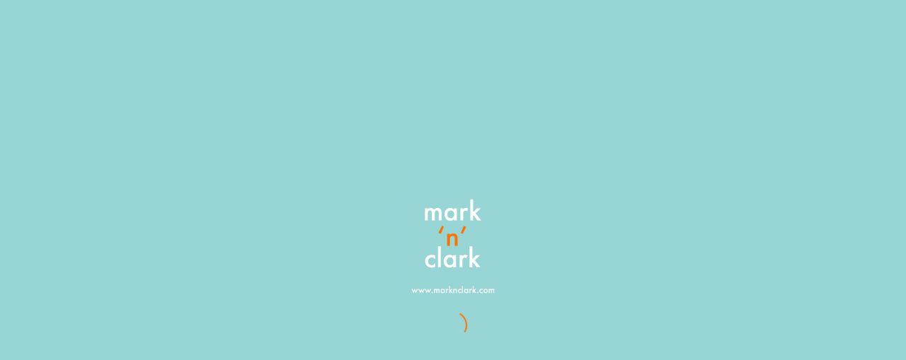

--- FILE ---
content_type: text/html; charset=utf-8
request_url: https://www.google.com/recaptcha/api2/anchor?ar=1&k=6LexvL8UAAAAAHobtBSprd1aLKdrBMgQXwl10ZOi&co=aHR0cHM6Ly9tYXJrbmNsYXJrLmNvbTo0NDM.&hl=en&v=PoyoqOPhxBO7pBk68S4YbpHZ&size=invisible&anchor-ms=20000&execute-ms=30000&cb=tb9rvwyzemws
body_size: 48669
content:
<!DOCTYPE HTML><html dir="ltr" lang="en"><head><meta http-equiv="Content-Type" content="text/html; charset=UTF-8">
<meta http-equiv="X-UA-Compatible" content="IE=edge">
<title>reCAPTCHA</title>
<style type="text/css">
/* cyrillic-ext */
@font-face {
  font-family: 'Roboto';
  font-style: normal;
  font-weight: 400;
  font-stretch: 100%;
  src: url(//fonts.gstatic.com/s/roboto/v48/KFO7CnqEu92Fr1ME7kSn66aGLdTylUAMa3GUBHMdazTgWw.woff2) format('woff2');
  unicode-range: U+0460-052F, U+1C80-1C8A, U+20B4, U+2DE0-2DFF, U+A640-A69F, U+FE2E-FE2F;
}
/* cyrillic */
@font-face {
  font-family: 'Roboto';
  font-style: normal;
  font-weight: 400;
  font-stretch: 100%;
  src: url(//fonts.gstatic.com/s/roboto/v48/KFO7CnqEu92Fr1ME7kSn66aGLdTylUAMa3iUBHMdazTgWw.woff2) format('woff2');
  unicode-range: U+0301, U+0400-045F, U+0490-0491, U+04B0-04B1, U+2116;
}
/* greek-ext */
@font-face {
  font-family: 'Roboto';
  font-style: normal;
  font-weight: 400;
  font-stretch: 100%;
  src: url(//fonts.gstatic.com/s/roboto/v48/KFO7CnqEu92Fr1ME7kSn66aGLdTylUAMa3CUBHMdazTgWw.woff2) format('woff2');
  unicode-range: U+1F00-1FFF;
}
/* greek */
@font-face {
  font-family: 'Roboto';
  font-style: normal;
  font-weight: 400;
  font-stretch: 100%;
  src: url(//fonts.gstatic.com/s/roboto/v48/KFO7CnqEu92Fr1ME7kSn66aGLdTylUAMa3-UBHMdazTgWw.woff2) format('woff2');
  unicode-range: U+0370-0377, U+037A-037F, U+0384-038A, U+038C, U+038E-03A1, U+03A3-03FF;
}
/* math */
@font-face {
  font-family: 'Roboto';
  font-style: normal;
  font-weight: 400;
  font-stretch: 100%;
  src: url(//fonts.gstatic.com/s/roboto/v48/KFO7CnqEu92Fr1ME7kSn66aGLdTylUAMawCUBHMdazTgWw.woff2) format('woff2');
  unicode-range: U+0302-0303, U+0305, U+0307-0308, U+0310, U+0312, U+0315, U+031A, U+0326-0327, U+032C, U+032F-0330, U+0332-0333, U+0338, U+033A, U+0346, U+034D, U+0391-03A1, U+03A3-03A9, U+03B1-03C9, U+03D1, U+03D5-03D6, U+03F0-03F1, U+03F4-03F5, U+2016-2017, U+2034-2038, U+203C, U+2040, U+2043, U+2047, U+2050, U+2057, U+205F, U+2070-2071, U+2074-208E, U+2090-209C, U+20D0-20DC, U+20E1, U+20E5-20EF, U+2100-2112, U+2114-2115, U+2117-2121, U+2123-214F, U+2190, U+2192, U+2194-21AE, U+21B0-21E5, U+21F1-21F2, U+21F4-2211, U+2213-2214, U+2216-22FF, U+2308-230B, U+2310, U+2319, U+231C-2321, U+2336-237A, U+237C, U+2395, U+239B-23B7, U+23D0, U+23DC-23E1, U+2474-2475, U+25AF, U+25B3, U+25B7, U+25BD, U+25C1, U+25CA, U+25CC, U+25FB, U+266D-266F, U+27C0-27FF, U+2900-2AFF, U+2B0E-2B11, U+2B30-2B4C, U+2BFE, U+3030, U+FF5B, U+FF5D, U+1D400-1D7FF, U+1EE00-1EEFF;
}
/* symbols */
@font-face {
  font-family: 'Roboto';
  font-style: normal;
  font-weight: 400;
  font-stretch: 100%;
  src: url(//fonts.gstatic.com/s/roboto/v48/KFO7CnqEu92Fr1ME7kSn66aGLdTylUAMaxKUBHMdazTgWw.woff2) format('woff2');
  unicode-range: U+0001-000C, U+000E-001F, U+007F-009F, U+20DD-20E0, U+20E2-20E4, U+2150-218F, U+2190, U+2192, U+2194-2199, U+21AF, U+21E6-21F0, U+21F3, U+2218-2219, U+2299, U+22C4-22C6, U+2300-243F, U+2440-244A, U+2460-24FF, U+25A0-27BF, U+2800-28FF, U+2921-2922, U+2981, U+29BF, U+29EB, U+2B00-2BFF, U+4DC0-4DFF, U+FFF9-FFFB, U+10140-1018E, U+10190-1019C, U+101A0, U+101D0-101FD, U+102E0-102FB, U+10E60-10E7E, U+1D2C0-1D2D3, U+1D2E0-1D37F, U+1F000-1F0FF, U+1F100-1F1AD, U+1F1E6-1F1FF, U+1F30D-1F30F, U+1F315, U+1F31C, U+1F31E, U+1F320-1F32C, U+1F336, U+1F378, U+1F37D, U+1F382, U+1F393-1F39F, U+1F3A7-1F3A8, U+1F3AC-1F3AF, U+1F3C2, U+1F3C4-1F3C6, U+1F3CA-1F3CE, U+1F3D4-1F3E0, U+1F3ED, U+1F3F1-1F3F3, U+1F3F5-1F3F7, U+1F408, U+1F415, U+1F41F, U+1F426, U+1F43F, U+1F441-1F442, U+1F444, U+1F446-1F449, U+1F44C-1F44E, U+1F453, U+1F46A, U+1F47D, U+1F4A3, U+1F4B0, U+1F4B3, U+1F4B9, U+1F4BB, U+1F4BF, U+1F4C8-1F4CB, U+1F4D6, U+1F4DA, U+1F4DF, U+1F4E3-1F4E6, U+1F4EA-1F4ED, U+1F4F7, U+1F4F9-1F4FB, U+1F4FD-1F4FE, U+1F503, U+1F507-1F50B, U+1F50D, U+1F512-1F513, U+1F53E-1F54A, U+1F54F-1F5FA, U+1F610, U+1F650-1F67F, U+1F687, U+1F68D, U+1F691, U+1F694, U+1F698, U+1F6AD, U+1F6B2, U+1F6B9-1F6BA, U+1F6BC, U+1F6C6-1F6CF, U+1F6D3-1F6D7, U+1F6E0-1F6EA, U+1F6F0-1F6F3, U+1F6F7-1F6FC, U+1F700-1F7FF, U+1F800-1F80B, U+1F810-1F847, U+1F850-1F859, U+1F860-1F887, U+1F890-1F8AD, U+1F8B0-1F8BB, U+1F8C0-1F8C1, U+1F900-1F90B, U+1F93B, U+1F946, U+1F984, U+1F996, U+1F9E9, U+1FA00-1FA6F, U+1FA70-1FA7C, U+1FA80-1FA89, U+1FA8F-1FAC6, U+1FACE-1FADC, U+1FADF-1FAE9, U+1FAF0-1FAF8, U+1FB00-1FBFF;
}
/* vietnamese */
@font-face {
  font-family: 'Roboto';
  font-style: normal;
  font-weight: 400;
  font-stretch: 100%;
  src: url(//fonts.gstatic.com/s/roboto/v48/KFO7CnqEu92Fr1ME7kSn66aGLdTylUAMa3OUBHMdazTgWw.woff2) format('woff2');
  unicode-range: U+0102-0103, U+0110-0111, U+0128-0129, U+0168-0169, U+01A0-01A1, U+01AF-01B0, U+0300-0301, U+0303-0304, U+0308-0309, U+0323, U+0329, U+1EA0-1EF9, U+20AB;
}
/* latin-ext */
@font-face {
  font-family: 'Roboto';
  font-style: normal;
  font-weight: 400;
  font-stretch: 100%;
  src: url(//fonts.gstatic.com/s/roboto/v48/KFO7CnqEu92Fr1ME7kSn66aGLdTylUAMa3KUBHMdazTgWw.woff2) format('woff2');
  unicode-range: U+0100-02BA, U+02BD-02C5, U+02C7-02CC, U+02CE-02D7, U+02DD-02FF, U+0304, U+0308, U+0329, U+1D00-1DBF, U+1E00-1E9F, U+1EF2-1EFF, U+2020, U+20A0-20AB, U+20AD-20C0, U+2113, U+2C60-2C7F, U+A720-A7FF;
}
/* latin */
@font-face {
  font-family: 'Roboto';
  font-style: normal;
  font-weight: 400;
  font-stretch: 100%;
  src: url(//fonts.gstatic.com/s/roboto/v48/KFO7CnqEu92Fr1ME7kSn66aGLdTylUAMa3yUBHMdazQ.woff2) format('woff2');
  unicode-range: U+0000-00FF, U+0131, U+0152-0153, U+02BB-02BC, U+02C6, U+02DA, U+02DC, U+0304, U+0308, U+0329, U+2000-206F, U+20AC, U+2122, U+2191, U+2193, U+2212, U+2215, U+FEFF, U+FFFD;
}
/* cyrillic-ext */
@font-face {
  font-family: 'Roboto';
  font-style: normal;
  font-weight: 500;
  font-stretch: 100%;
  src: url(//fonts.gstatic.com/s/roboto/v48/KFO7CnqEu92Fr1ME7kSn66aGLdTylUAMa3GUBHMdazTgWw.woff2) format('woff2');
  unicode-range: U+0460-052F, U+1C80-1C8A, U+20B4, U+2DE0-2DFF, U+A640-A69F, U+FE2E-FE2F;
}
/* cyrillic */
@font-face {
  font-family: 'Roboto';
  font-style: normal;
  font-weight: 500;
  font-stretch: 100%;
  src: url(//fonts.gstatic.com/s/roboto/v48/KFO7CnqEu92Fr1ME7kSn66aGLdTylUAMa3iUBHMdazTgWw.woff2) format('woff2');
  unicode-range: U+0301, U+0400-045F, U+0490-0491, U+04B0-04B1, U+2116;
}
/* greek-ext */
@font-face {
  font-family: 'Roboto';
  font-style: normal;
  font-weight: 500;
  font-stretch: 100%;
  src: url(//fonts.gstatic.com/s/roboto/v48/KFO7CnqEu92Fr1ME7kSn66aGLdTylUAMa3CUBHMdazTgWw.woff2) format('woff2');
  unicode-range: U+1F00-1FFF;
}
/* greek */
@font-face {
  font-family: 'Roboto';
  font-style: normal;
  font-weight: 500;
  font-stretch: 100%;
  src: url(//fonts.gstatic.com/s/roboto/v48/KFO7CnqEu92Fr1ME7kSn66aGLdTylUAMa3-UBHMdazTgWw.woff2) format('woff2');
  unicode-range: U+0370-0377, U+037A-037F, U+0384-038A, U+038C, U+038E-03A1, U+03A3-03FF;
}
/* math */
@font-face {
  font-family: 'Roboto';
  font-style: normal;
  font-weight: 500;
  font-stretch: 100%;
  src: url(//fonts.gstatic.com/s/roboto/v48/KFO7CnqEu92Fr1ME7kSn66aGLdTylUAMawCUBHMdazTgWw.woff2) format('woff2');
  unicode-range: U+0302-0303, U+0305, U+0307-0308, U+0310, U+0312, U+0315, U+031A, U+0326-0327, U+032C, U+032F-0330, U+0332-0333, U+0338, U+033A, U+0346, U+034D, U+0391-03A1, U+03A3-03A9, U+03B1-03C9, U+03D1, U+03D5-03D6, U+03F0-03F1, U+03F4-03F5, U+2016-2017, U+2034-2038, U+203C, U+2040, U+2043, U+2047, U+2050, U+2057, U+205F, U+2070-2071, U+2074-208E, U+2090-209C, U+20D0-20DC, U+20E1, U+20E5-20EF, U+2100-2112, U+2114-2115, U+2117-2121, U+2123-214F, U+2190, U+2192, U+2194-21AE, U+21B0-21E5, U+21F1-21F2, U+21F4-2211, U+2213-2214, U+2216-22FF, U+2308-230B, U+2310, U+2319, U+231C-2321, U+2336-237A, U+237C, U+2395, U+239B-23B7, U+23D0, U+23DC-23E1, U+2474-2475, U+25AF, U+25B3, U+25B7, U+25BD, U+25C1, U+25CA, U+25CC, U+25FB, U+266D-266F, U+27C0-27FF, U+2900-2AFF, U+2B0E-2B11, U+2B30-2B4C, U+2BFE, U+3030, U+FF5B, U+FF5D, U+1D400-1D7FF, U+1EE00-1EEFF;
}
/* symbols */
@font-face {
  font-family: 'Roboto';
  font-style: normal;
  font-weight: 500;
  font-stretch: 100%;
  src: url(//fonts.gstatic.com/s/roboto/v48/KFO7CnqEu92Fr1ME7kSn66aGLdTylUAMaxKUBHMdazTgWw.woff2) format('woff2');
  unicode-range: U+0001-000C, U+000E-001F, U+007F-009F, U+20DD-20E0, U+20E2-20E4, U+2150-218F, U+2190, U+2192, U+2194-2199, U+21AF, U+21E6-21F0, U+21F3, U+2218-2219, U+2299, U+22C4-22C6, U+2300-243F, U+2440-244A, U+2460-24FF, U+25A0-27BF, U+2800-28FF, U+2921-2922, U+2981, U+29BF, U+29EB, U+2B00-2BFF, U+4DC0-4DFF, U+FFF9-FFFB, U+10140-1018E, U+10190-1019C, U+101A0, U+101D0-101FD, U+102E0-102FB, U+10E60-10E7E, U+1D2C0-1D2D3, U+1D2E0-1D37F, U+1F000-1F0FF, U+1F100-1F1AD, U+1F1E6-1F1FF, U+1F30D-1F30F, U+1F315, U+1F31C, U+1F31E, U+1F320-1F32C, U+1F336, U+1F378, U+1F37D, U+1F382, U+1F393-1F39F, U+1F3A7-1F3A8, U+1F3AC-1F3AF, U+1F3C2, U+1F3C4-1F3C6, U+1F3CA-1F3CE, U+1F3D4-1F3E0, U+1F3ED, U+1F3F1-1F3F3, U+1F3F5-1F3F7, U+1F408, U+1F415, U+1F41F, U+1F426, U+1F43F, U+1F441-1F442, U+1F444, U+1F446-1F449, U+1F44C-1F44E, U+1F453, U+1F46A, U+1F47D, U+1F4A3, U+1F4B0, U+1F4B3, U+1F4B9, U+1F4BB, U+1F4BF, U+1F4C8-1F4CB, U+1F4D6, U+1F4DA, U+1F4DF, U+1F4E3-1F4E6, U+1F4EA-1F4ED, U+1F4F7, U+1F4F9-1F4FB, U+1F4FD-1F4FE, U+1F503, U+1F507-1F50B, U+1F50D, U+1F512-1F513, U+1F53E-1F54A, U+1F54F-1F5FA, U+1F610, U+1F650-1F67F, U+1F687, U+1F68D, U+1F691, U+1F694, U+1F698, U+1F6AD, U+1F6B2, U+1F6B9-1F6BA, U+1F6BC, U+1F6C6-1F6CF, U+1F6D3-1F6D7, U+1F6E0-1F6EA, U+1F6F0-1F6F3, U+1F6F7-1F6FC, U+1F700-1F7FF, U+1F800-1F80B, U+1F810-1F847, U+1F850-1F859, U+1F860-1F887, U+1F890-1F8AD, U+1F8B0-1F8BB, U+1F8C0-1F8C1, U+1F900-1F90B, U+1F93B, U+1F946, U+1F984, U+1F996, U+1F9E9, U+1FA00-1FA6F, U+1FA70-1FA7C, U+1FA80-1FA89, U+1FA8F-1FAC6, U+1FACE-1FADC, U+1FADF-1FAE9, U+1FAF0-1FAF8, U+1FB00-1FBFF;
}
/* vietnamese */
@font-face {
  font-family: 'Roboto';
  font-style: normal;
  font-weight: 500;
  font-stretch: 100%;
  src: url(//fonts.gstatic.com/s/roboto/v48/KFO7CnqEu92Fr1ME7kSn66aGLdTylUAMa3OUBHMdazTgWw.woff2) format('woff2');
  unicode-range: U+0102-0103, U+0110-0111, U+0128-0129, U+0168-0169, U+01A0-01A1, U+01AF-01B0, U+0300-0301, U+0303-0304, U+0308-0309, U+0323, U+0329, U+1EA0-1EF9, U+20AB;
}
/* latin-ext */
@font-face {
  font-family: 'Roboto';
  font-style: normal;
  font-weight: 500;
  font-stretch: 100%;
  src: url(//fonts.gstatic.com/s/roboto/v48/KFO7CnqEu92Fr1ME7kSn66aGLdTylUAMa3KUBHMdazTgWw.woff2) format('woff2');
  unicode-range: U+0100-02BA, U+02BD-02C5, U+02C7-02CC, U+02CE-02D7, U+02DD-02FF, U+0304, U+0308, U+0329, U+1D00-1DBF, U+1E00-1E9F, U+1EF2-1EFF, U+2020, U+20A0-20AB, U+20AD-20C0, U+2113, U+2C60-2C7F, U+A720-A7FF;
}
/* latin */
@font-face {
  font-family: 'Roboto';
  font-style: normal;
  font-weight: 500;
  font-stretch: 100%;
  src: url(//fonts.gstatic.com/s/roboto/v48/KFO7CnqEu92Fr1ME7kSn66aGLdTylUAMa3yUBHMdazQ.woff2) format('woff2');
  unicode-range: U+0000-00FF, U+0131, U+0152-0153, U+02BB-02BC, U+02C6, U+02DA, U+02DC, U+0304, U+0308, U+0329, U+2000-206F, U+20AC, U+2122, U+2191, U+2193, U+2212, U+2215, U+FEFF, U+FFFD;
}
/* cyrillic-ext */
@font-face {
  font-family: 'Roboto';
  font-style: normal;
  font-weight: 900;
  font-stretch: 100%;
  src: url(//fonts.gstatic.com/s/roboto/v48/KFO7CnqEu92Fr1ME7kSn66aGLdTylUAMa3GUBHMdazTgWw.woff2) format('woff2');
  unicode-range: U+0460-052F, U+1C80-1C8A, U+20B4, U+2DE0-2DFF, U+A640-A69F, U+FE2E-FE2F;
}
/* cyrillic */
@font-face {
  font-family: 'Roboto';
  font-style: normal;
  font-weight: 900;
  font-stretch: 100%;
  src: url(//fonts.gstatic.com/s/roboto/v48/KFO7CnqEu92Fr1ME7kSn66aGLdTylUAMa3iUBHMdazTgWw.woff2) format('woff2');
  unicode-range: U+0301, U+0400-045F, U+0490-0491, U+04B0-04B1, U+2116;
}
/* greek-ext */
@font-face {
  font-family: 'Roboto';
  font-style: normal;
  font-weight: 900;
  font-stretch: 100%;
  src: url(//fonts.gstatic.com/s/roboto/v48/KFO7CnqEu92Fr1ME7kSn66aGLdTylUAMa3CUBHMdazTgWw.woff2) format('woff2');
  unicode-range: U+1F00-1FFF;
}
/* greek */
@font-face {
  font-family: 'Roboto';
  font-style: normal;
  font-weight: 900;
  font-stretch: 100%;
  src: url(//fonts.gstatic.com/s/roboto/v48/KFO7CnqEu92Fr1ME7kSn66aGLdTylUAMa3-UBHMdazTgWw.woff2) format('woff2');
  unicode-range: U+0370-0377, U+037A-037F, U+0384-038A, U+038C, U+038E-03A1, U+03A3-03FF;
}
/* math */
@font-face {
  font-family: 'Roboto';
  font-style: normal;
  font-weight: 900;
  font-stretch: 100%;
  src: url(//fonts.gstatic.com/s/roboto/v48/KFO7CnqEu92Fr1ME7kSn66aGLdTylUAMawCUBHMdazTgWw.woff2) format('woff2');
  unicode-range: U+0302-0303, U+0305, U+0307-0308, U+0310, U+0312, U+0315, U+031A, U+0326-0327, U+032C, U+032F-0330, U+0332-0333, U+0338, U+033A, U+0346, U+034D, U+0391-03A1, U+03A3-03A9, U+03B1-03C9, U+03D1, U+03D5-03D6, U+03F0-03F1, U+03F4-03F5, U+2016-2017, U+2034-2038, U+203C, U+2040, U+2043, U+2047, U+2050, U+2057, U+205F, U+2070-2071, U+2074-208E, U+2090-209C, U+20D0-20DC, U+20E1, U+20E5-20EF, U+2100-2112, U+2114-2115, U+2117-2121, U+2123-214F, U+2190, U+2192, U+2194-21AE, U+21B0-21E5, U+21F1-21F2, U+21F4-2211, U+2213-2214, U+2216-22FF, U+2308-230B, U+2310, U+2319, U+231C-2321, U+2336-237A, U+237C, U+2395, U+239B-23B7, U+23D0, U+23DC-23E1, U+2474-2475, U+25AF, U+25B3, U+25B7, U+25BD, U+25C1, U+25CA, U+25CC, U+25FB, U+266D-266F, U+27C0-27FF, U+2900-2AFF, U+2B0E-2B11, U+2B30-2B4C, U+2BFE, U+3030, U+FF5B, U+FF5D, U+1D400-1D7FF, U+1EE00-1EEFF;
}
/* symbols */
@font-face {
  font-family: 'Roboto';
  font-style: normal;
  font-weight: 900;
  font-stretch: 100%;
  src: url(//fonts.gstatic.com/s/roboto/v48/KFO7CnqEu92Fr1ME7kSn66aGLdTylUAMaxKUBHMdazTgWw.woff2) format('woff2');
  unicode-range: U+0001-000C, U+000E-001F, U+007F-009F, U+20DD-20E0, U+20E2-20E4, U+2150-218F, U+2190, U+2192, U+2194-2199, U+21AF, U+21E6-21F0, U+21F3, U+2218-2219, U+2299, U+22C4-22C6, U+2300-243F, U+2440-244A, U+2460-24FF, U+25A0-27BF, U+2800-28FF, U+2921-2922, U+2981, U+29BF, U+29EB, U+2B00-2BFF, U+4DC0-4DFF, U+FFF9-FFFB, U+10140-1018E, U+10190-1019C, U+101A0, U+101D0-101FD, U+102E0-102FB, U+10E60-10E7E, U+1D2C0-1D2D3, U+1D2E0-1D37F, U+1F000-1F0FF, U+1F100-1F1AD, U+1F1E6-1F1FF, U+1F30D-1F30F, U+1F315, U+1F31C, U+1F31E, U+1F320-1F32C, U+1F336, U+1F378, U+1F37D, U+1F382, U+1F393-1F39F, U+1F3A7-1F3A8, U+1F3AC-1F3AF, U+1F3C2, U+1F3C4-1F3C6, U+1F3CA-1F3CE, U+1F3D4-1F3E0, U+1F3ED, U+1F3F1-1F3F3, U+1F3F5-1F3F7, U+1F408, U+1F415, U+1F41F, U+1F426, U+1F43F, U+1F441-1F442, U+1F444, U+1F446-1F449, U+1F44C-1F44E, U+1F453, U+1F46A, U+1F47D, U+1F4A3, U+1F4B0, U+1F4B3, U+1F4B9, U+1F4BB, U+1F4BF, U+1F4C8-1F4CB, U+1F4D6, U+1F4DA, U+1F4DF, U+1F4E3-1F4E6, U+1F4EA-1F4ED, U+1F4F7, U+1F4F9-1F4FB, U+1F4FD-1F4FE, U+1F503, U+1F507-1F50B, U+1F50D, U+1F512-1F513, U+1F53E-1F54A, U+1F54F-1F5FA, U+1F610, U+1F650-1F67F, U+1F687, U+1F68D, U+1F691, U+1F694, U+1F698, U+1F6AD, U+1F6B2, U+1F6B9-1F6BA, U+1F6BC, U+1F6C6-1F6CF, U+1F6D3-1F6D7, U+1F6E0-1F6EA, U+1F6F0-1F6F3, U+1F6F7-1F6FC, U+1F700-1F7FF, U+1F800-1F80B, U+1F810-1F847, U+1F850-1F859, U+1F860-1F887, U+1F890-1F8AD, U+1F8B0-1F8BB, U+1F8C0-1F8C1, U+1F900-1F90B, U+1F93B, U+1F946, U+1F984, U+1F996, U+1F9E9, U+1FA00-1FA6F, U+1FA70-1FA7C, U+1FA80-1FA89, U+1FA8F-1FAC6, U+1FACE-1FADC, U+1FADF-1FAE9, U+1FAF0-1FAF8, U+1FB00-1FBFF;
}
/* vietnamese */
@font-face {
  font-family: 'Roboto';
  font-style: normal;
  font-weight: 900;
  font-stretch: 100%;
  src: url(//fonts.gstatic.com/s/roboto/v48/KFO7CnqEu92Fr1ME7kSn66aGLdTylUAMa3OUBHMdazTgWw.woff2) format('woff2');
  unicode-range: U+0102-0103, U+0110-0111, U+0128-0129, U+0168-0169, U+01A0-01A1, U+01AF-01B0, U+0300-0301, U+0303-0304, U+0308-0309, U+0323, U+0329, U+1EA0-1EF9, U+20AB;
}
/* latin-ext */
@font-face {
  font-family: 'Roboto';
  font-style: normal;
  font-weight: 900;
  font-stretch: 100%;
  src: url(//fonts.gstatic.com/s/roboto/v48/KFO7CnqEu92Fr1ME7kSn66aGLdTylUAMa3KUBHMdazTgWw.woff2) format('woff2');
  unicode-range: U+0100-02BA, U+02BD-02C5, U+02C7-02CC, U+02CE-02D7, U+02DD-02FF, U+0304, U+0308, U+0329, U+1D00-1DBF, U+1E00-1E9F, U+1EF2-1EFF, U+2020, U+20A0-20AB, U+20AD-20C0, U+2113, U+2C60-2C7F, U+A720-A7FF;
}
/* latin */
@font-face {
  font-family: 'Roboto';
  font-style: normal;
  font-weight: 900;
  font-stretch: 100%;
  src: url(//fonts.gstatic.com/s/roboto/v48/KFO7CnqEu92Fr1ME7kSn66aGLdTylUAMa3yUBHMdazQ.woff2) format('woff2');
  unicode-range: U+0000-00FF, U+0131, U+0152-0153, U+02BB-02BC, U+02C6, U+02DA, U+02DC, U+0304, U+0308, U+0329, U+2000-206F, U+20AC, U+2122, U+2191, U+2193, U+2212, U+2215, U+FEFF, U+FFFD;
}

</style>
<link rel="stylesheet" type="text/css" href="https://www.gstatic.com/recaptcha/releases/PoyoqOPhxBO7pBk68S4YbpHZ/styles__ltr.css">
<script nonce="de6f46P_YzCRT4mYT6OJyQ" type="text/javascript">window['__recaptcha_api'] = 'https://www.google.com/recaptcha/api2/';</script>
<script type="text/javascript" src="https://www.gstatic.com/recaptcha/releases/PoyoqOPhxBO7pBk68S4YbpHZ/recaptcha__en.js" nonce="de6f46P_YzCRT4mYT6OJyQ">
      
    </script></head>
<body><div id="rc-anchor-alert" class="rc-anchor-alert"></div>
<input type="hidden" id="recaptcha-token" value="[base64]">
<script type="text/javascript" nonce="de6f46P_YzCRT4mYT6OJyQ">
      recaptcha.anchor.Main.init("[\x22ainput\x22,[\x22bgdata\x22,\x22\x22,\[base64]/[base64]/[base64]/bmV3IHJbeF0oY1swXSk6RT09Mj9uZXcgclt4XShjWzBdLGNbMV0pOkU9PTM/bmV3IHJbeF0oY1swXSxjWzFdLGNbMl0pOkU9PTQ/[base64]/[base64]/[base64]/[base64]/[base64]/[base64]/[base64]/[base64]\x22,\[base64]\\u003d\x22,\x22Fl06wrtpw4MmDcKUwppiw6XCqw9BYUXCjsK7w5UewrsaKjgKw5HDosKuBsKjWgbCgsOFw5jCv8K8w7vDiMKXwo3CvS7DvMK/woUtwp7Co8KjB1jCqDtdTMKIworDvcOqwoQcw45sasOlw7R1G8OmSsOZwqfDvjs/[base64]/Dg8Kawp9obiPCiHx3wqcmF8OGwovCnFpjC0TCvcKmM8OXOBQhw73CmU/[base64]/Dj2nDpFdKKDpCTjRGw4RSN8O7wq92wqbDl3Q8HWjCg2kKw6UXwrVnw7TDlQvCh28Ww5fCi3sywqfDnTrDn2FXwrdWw5sow7AdXnLCp8KlXcOcwobCucO2wpJLwqV/[base64]/CvgLCo2htWh7CuMKBw7BfTRzCkHvDp8KhVmPDsgg4MSrDgDvCn8OXw6VkXTBzOMOBw7HCi0dkwoDCocORw5ZHwphUw4E2woYKLsOYwrvCscOhw4ECOC9dd8K8eFrCvcK6XcKRwqcbw4Ahw4h8Yg0HwpbCocOuw4/CsWoSw7FUwqJRw5sDwqjCtGXCjDPDksKJHSvCgcKeSEXChcKeB3XDhcOnRkReZVl1wrDDkT0/wrApwrVLw4Ivw5ZyQxHDl3oUG8Opw7bCrsOMecK/c03CuFAFw48WwqLDu8OdRX1xw6rCkcKsNWTDtMKIw6vCjjTCmsKLwrogD8K4w6BrWCTDksK5wpfDjg/CkCTDn8OMXkLCnMOoa07DlMKLw6MDwrPCqwd2w6fCv3TDrzLCh8OVwqPDgmlmw5PDk8Kowp/DqiPCl8KDw5vDrsOvacKMPwU/C8OFTU0fAUdlw49Jw7TDgCvDjFfDsMOtOTzDvxrCvMOMI8KiwpHCocO0w7U6wrHDjUjChkkdb2U/w5HDhATDusOiw53CicOScMOJwqMmDDB6wq0AJGlxIgF/McOeIh3DkMK3czIpw5Mbw6/DvcOOYMKscGHCuTpPw7ZUdn7Cr3g8W8OawozDiWfCjwVgWsO3QgNxwpbDrm0Dw50tV8K9wqjCncOEOsOawpPDnQ3CpEtgw4Q2w4/DoMOWw65vHMKjw4XDh8KWw4IqBMKOdcO5b33CpifCosKow71wR8O2bMKxw7cHHcKawoLChldzw7nDmg7CnB0cInxdwroJOcKnw6/[base64]/wq8bwohieMOpY8KYawhow6MBw77CvcK0ZAvDuMKuwqXDq183H8O/TEUxGsO+PhTCgsOaeMKoWcKeAnzCvQDCr8KWcFYTaQRbwr0UVgFRw7DCpjXCsRfDmSnCtyFWOMOpMVQJw6BcwoHDh8Kww6DDv8KdYhRuw5rDvQBXw5clZjV0RxDCvzLCrG/[base64]/w5vCmsKCOiB1wpY0fsOeE8K2wq5/MUrDmkBMR8OlKjLCqcKXCMK7eFPDv0vDlsOlJC8Vw6MAwoTDkA/DmxDCjQ3DhsOlwqjCssODJsKZw70dAcOVwp1IwpJgfsKyGQXCnl05wojDrMK2w5XDnV3Cgm7CqB9gCsOIZcO5ECPDvMKew4dJw6U2Bi/CkCLCmMKvwrbCrsKdwqnDo8KEw6/[base64]/CgMKswplsw5nCizDCvUNSw6zDnMKnw5zDhsOZwoHDtcKvK0/CisOzV0wLbMKAMsKmJSnDoMKNwqdJwo3Ck8Owwr3DrBBncMKFOsKvwpLDtcKwKibCgAFSw43Dv8KmwozDr8KWwpYFw7dWwr/CmsOmwrHDi8KJKsKXW3rDu8KEFsOIcH3DhcKyPnDClsOIfXbCjsKbXcOmc8KTwr8Ew7Y2wr5qwrbDqmnCmsOKC8K1w7PDoCvDowQ+LCrCtkQLKljDjAPCuEXDnDPDuMKdw4ljw7rDkcOHw4IGwqImUFptwpE3PsOvc8OOF8KJwopGw4ULw6PDkz/DhMKqQsKKwrTCvcO7w49jXGLCkzDCocO8wprDiToRRAx3wqwtLsK9w7hbUsOGw6NowrFMFcOzMghmwpnDksOHJsKiw7YURT7CoV3CglrCoSohah/CtmnDg8OKbAQBw497wpPDm0RrGAQAV8KiDibCmMKleMO/[base64]/EMKOBMKtVTR/w6xbX8O6w5bDqFTCosOWe2cLQBszw4nCsShRwqLDiRZ4TcKawp4nQ8OMw4XDhmfDmsOfwqXDlghnMyPDusK8M1nDvWlfFw/[base64]/DtsKwwpPDqMKFw6d/wokvw5nDr8O7WcOJwpfCv0XDucKdQ1DCgMOhw7gzZTDDpsK1BMONLcKhw5/CisKnWTXCrwnCp8Ocw6Qlwr80w7dEURgHKgAvwrjCuCfDnD1IdixAw5QlUyQDOcK+CnUJwrIyMSAGw7QWdcKcLMKXfz/Du0HDv8Klw5jDnVzClMOGJAwIGWTCn8Kgw5PCssKnRMKUEMOcw6jCmVrDpcKeIUTCpsK+GcOSwqXDhsO2HAPCgQ7DpnTDvsO6fcO6csOddcOwwocNN8OkwrrCj8OTBjHCngA8wqjCmHM7w5FpwpfDjMODw59wBcK1wobDm03CrT3DlsOccVx1ZcKqw6/DpcKZSnMNw7zDkMKgw4RFbMO2wrbDugtZw6LDgVQvwpHDoWkIw6x4DsKzwoQlw5pLVcOgYn7CkyVcf8K6woTCjMOWw4fClcOxw7BWQizCmsKLwrbCgGprdsOew6ROFsOGw4ZnZcO1w77CgyZMw402worCvWVpX8OVw7fDg8O6MMKxwr7DtcKmfcO8w4zCsRd/YXU6TiDCiMO1w4lBb8OjC00Jw4nCqlLCoCPDh2lacMKJw5o1ZsKewrcXw7zDrsOzF2LDjMKsY0DCv27ClMOHNMOAw4/Ck1Etwo/Cp8Odw5fDhcOywpHCh1waQMOWBEpbw7HCtcO9wojDlMOSwojDkMKowoQxw6p/[base64]/Dj8Kaw6cbwo4ew4fDrMOqdG/CuMKlB8OVw6DCoMOOwqIgw6RkDwbDnsKcYwjChwrDs0oeRH1fV8Olw4DCrGhpOErDoMKnF8OlPsOMHWI9S0gRNxDCkEbDosKYw7bCicK9wptrw73DmTHCgSPCvxzDvMOuw53Dj8Olwr8ewr8YCQNrVVJUw7rDh3jDvSzClTvCsMKRDB1jQXRYwoUYw7QKU8KBw7pTYX/Cl8Kww4nCqsK+aMObbcKCw6DClcK7wpDDvDHCiMKOw5/DmMK2CUIzwo3CpsOfworDsAZgw7/DscKbw77CtjBSw54SPsKKQjTCv8Kfw70/RMKhDXfDrG1cD19PSsKhw7ZmdCnDp2bCmyZEGH1vRSjDpMOwwp/Csi7CsA8URzlCwqMkLlI9w7PCncKNwoJdw7Z6w7LDn8K6wqg/w6A+wqLDkTvCnibCnsKqwoLDiBvDjUjDsMOHwqEGwqFbwr9ya8OMwrHCv3I5AMKrwpMtTcOMZcOwYMK5LwdPCMO0AsO5cQ4GTE13w4NXw4TDgkUmasK+WHQIwrpDK2rCpj/DhsO8wrxowpDChMKvwozDrXvCuxkdwr50UcO7w5kSw7/DnsO9SsKNw7/[base64]/[base64]/Cn8O2w5bCjErDrMOlw4wMJcOFHnBQEjo+w6DDt3HCjsOCR8O1wq4nw75jw6VoaX7Cmml1OHR8fEzDjXTDnMOAwoI/wq/CoMO1bMK2w7YBw5bDsHnDgQTDgC5QHHNoIMOTNm1lwobCmnpTH8O7w4dXR3fDk35+w4kUw5pQLSHDniAsw4DDgMKpwp15TsKew4AWajLDjixtFV9FwpDChMKTYkYZw5rDmMKtwqvCjsOYFMKvw47DjMOMwo18w7XCncOBw4Q1w5/[base64]/DssOLbHQ/[base64]/DqzI+Fgs5G8OEwqZjak97ZCFMw5ZmwogCC3JfUcKgw6dUw746Hms/ARJ1cTjCu8OMbFoFwrDDs8K3dsKgIGLDrT/[base64]/CrHwOL8OlWGHDksKSw6nDhxrClmTChsOlw7TCmg4hc8KaJDzCuHTDlsKEw4VWwoTCu8OAwogOA1PDmScDwpAbFcO5N0pwUcKXwphoTcK1wpHDv8ONF3DCsMK7w6fCkhzDkcKiw7vDssKawqUIwphSS2pKw4HDoCl7c8Kiw4nCjMKsYcOMwo/Dl8KMwqsVVl5LLsK8JMK0wqgxCMOCNsOiMsOWw6LCqVTCoH7Dj8KqwpjCoMOcwr1iasOawrTDs2BfMT/Ci3sJw7Mcw5Y+worCkA3CqcOZwpLCoVV7woPCj8OPDxnCncO2w5R/[base64]/CisOTVsOUwoTDgMKPw7rDhic2w4XCk8K/woYxw7nCrRLDgcOewpjCosKkwq0cPRPCvmJUVcO4QsKeR8KVM8O8HMKowoNqX1bDs8KSVMOwZAdRAMKQw6BPw4PCosKBwrk7w47DvMOJw7LDimd2VTRoci5GL2rCgsObw6fCvcOuSBFUEgHCt8KVJGZ9w4dOWEgaw7sDDCALKMKHw6/[base64]/KMOmw4XDpgtOTgV9QsKnQsKCcRrCs8OlQMKpw4JQBMK0woxBOcKEwoAKB0LDmcO6wojCncOPwqV9Y0Fbw5rDnX5kCnrCsWd/wqVMwr/Doytbwq4gByBbw6ZlwrnDmsKnwoLDhC9owpg8PMKmw4AOR8KCwr/Cu8KsScK+w5xyTlU6w4vDusO1WwzDmMOow6IGw6TDkVRHw7JAVcKjw7HCo8KtK8OFAWrChVZpb3LCpMKdI1zDsVTDhcKswp/DqcOSw4wAajfCgWnCtk0awq9FFcKGEcOWDkHDs8K3w5glwrduUmPCrVfCjcKBEFNGWx87AEjCnsKnwqB/w5HCosKxwr4vIwUrLUs0ZcO+AcOswp5ue8Kowr8PwoxLw5bDlFvDixTCjcKoGWMkw6XCqCpXwoDCgMKsw5Ycw4UBEsKiwowtDsKEw4Axw4zDhMOmQMKew5fDvMOOSsK7LMKAVMOPFSzCqSzDtjdKw7PCljdAEFPCiMOkDMOBw6BLwr5DdsOMwofDmcKZZSXCgQF7w7/DnT/Dkh8EwrZUw5DCuXoMTSQTw7HDmUtPwr/Dh8Kkw4NRwo4XwpLDgMKUKhNiPwDDuixUYsOle8OZbVXDj8OaGVQlw67DlsOWwqrDgVfDm8OaV1Ikw5Jiw5nCoxfDqsO8woHDvcOgwprDh8KdwolAU8KVDFRpwrgbcHAyw5Y6wr7DvMOcw4xtDMKuLsOdBsK6SUjClk/DvCU8w5TCmMOyYgUcVmfDpQIiPmfCssKCRmfDnAzDt1fDoV8tw4BYchHCicOHXsKNw4nCuMKYwobChRAxcMKwZjHDsMKjw7LCvTDCngzCpMKhVsODasOew7xbwrDDqyNKPixhw4ZlwohMAWh8dgFSw6Qvw4tuw7jDoF41JXHCpsKqw6tZw7cew7/Dj8KNwrzDnsKhF8OSeCNFw7pfw7w5w4EPw6Erwq7DsxvCgHzCu8Obw6hnOwhcwrvDlcKiXsOYXFgpwo9BDwMzEMOyZThAXcKPG8K4w63DnMKJXlHCjMKoRitsT3tZwrbDhmvDvAXDrgEjYcKRAjHCskxhT8KMIMOPBcOUw6TCh8KtPGBcw6/CjsOGwooIGkELRGzCizJhw63CrcKGUVLCrmZdMTnDp07DqsKeOyRMO1bDmmJjw60YwqzDnsOGwovDm0vDpsKUIMOJw7/CmTwKwrDCtFrDgUU0fEvDuExNwrMcEsOZw6ItwpBewrEhw7wWw7RXVMKNw4wUw57DqTdgGQrCsMOFYMK8L8Kcw4Vda8OdWQPCmV8OwpvCmB/[base64]/CglPCr8KOwokkTsKew6xyWHPCrnJLZcOodMOXVcOFdcKsNGDDqwjDgU3DrWPDqSjCgMOlw61UwpJ9wqDCvMKtw6rCokpiw6swDMKmwoLDk8KXwobCvhA1RMKrdMKWw40fDQDDh8OGwqY3N8KVV8KtGkzDksKpw4IiEwppETDCigHDtcKvfDLDi0R6w6LCiCDDjT/[base64]/w7ZHEsKQFw9zEMOBw5XDk8OawrTDosOqdMOxwrpWHsKow4HDksKwwpzChGhUUSfDr1h8wr7Ck3nCtT8nwoNwM8OhwqbCjcOxw4fCl8KNNlvDmQQdw7zDqMKlAcOvw68fw5bDkUTDnw/DgUfCkUNADcOwYjzCmjZrw5XCnVwCwqw/w400IBjDlcO6LMOAS8KZc8KKR8K3asKBVT5Ie8KGCsOUEk0Rw7nClFDCg3bCiA/CjGHDn29Iw7kpeMO8YH8FwrHDri1wMFjDsXttwrfCiVjDqsK/wr3CgBkUwpbChAgmw57CqsOywq3CtcKjFljCjcKzFzwdw5klwq5aw7jDjELCtRHDvnFMe8O/w5YDeMKswpcqdXLDgsORFCpTMcOCw7DDmhjCqAc/EFZLwo7Dq8OzZcOHwp9xwo1Zw4UNw5tGY8KBw4vDjMO1IAPDjcO8w4PCvMOPNVDCksKBw7zCmFbDpjjDgcOtaUc9RsKswpZAwpDDrgDDmcKfCcOxVxrDgy3DiMKoZcKfIQ0kwrs/bMObw40KVMK/WzR+w5XDiMKQwoZCw7VnQUPCuVV8woXDg8KXwojDkMKDwqNzNSbDsMKseW0XwrHDv8KWCx84KsOgwrPDnRLDq8OrRmkLw6jCvcO6HsKxTRPCisOFw6DDjcK0w53Dq3wiw5x5QiRiw4RSDU46BHXDjMOrIHrCtUnCmWnDr8OEAlHCusKhMTDCnX/CmFwGI8OOwp/[base64]/CrzsKVcKywrrDp8KJwrPCrMKtE8KNw5DDn8KwI8O+wqvDiMKHwrrCsHg1IGETw6nChADCjCMmw4cvFQwEwrAJb8KAwoFwwonClcKXB8KVQ3MbeiDCvsOyc1wGdsKtwo4ICcOow5/Dv0gzU8KeGcOcwqHDnRfDosOvw5JuIcOfw5LDlzx9wobCjMOww6QvAQILf8KaTFPCmlAfw6I+w4/CqC/[base64]/[base64]/DlivCkg/[base64]/Cs8KZwpvDomnDtWDCoQ/CgT7DssOPwp/CiMKLwoxjAi4/BUdgU0fCigbDv8Osw4zDtcKcH8Knw5hEDBbCrmMXTxjDpVFpScO9K8KgICvDjX3DtBfCqSrDihfCrMO7DHpXw5HDhMOqP03CgMKhTMOZwrhRwrrDtcOMwrPCjcOyw7XDrcOeNMKSVHfDksK/VGo9w4PDmzvCtsKIVcKhwqJHw5PCssOIw7l/wqTCgGpKD8KYwoZML30dDnwzRVgKdsOqwppVWQ/DjmvCkylkKWLCq8O4w4traGtwwqMAXHtXBCdawrtXw7gIwo4EwpnCnCfDqlzCrjLCpT/DqRJsFDUIeHnCs0pyB8OvwrDDpX/[base64]/[base64]/wpjDtsO4wrgew5rCrMOiY8OmM8KcwoDCs8OMDhU5UR/[base64]/ChsOYUMKRbGfDsMKFwrBfw6jDosOwF8O+wrpCw5I0EzEwwowOSVnCrwbCqwfDg3PDtQvDkkR/wqbCtT7Dt8OGw7PCvTvDssOcbQMvw6d/[base64]/[base64]/DhD7CmMOsLWJaw6pqw4fDncOMw4hFEBfClMOBPm93CU0fJ8O1wqt6wo9ODgh4w4dSwp/CrsOhw4fDpsOmwrZ7MMKDwpF/w6DDpsOaw6ZxbMOdfQbDuMOjwohBFcK/w6vCvcO/a8Odw4JUw7MDw5Rlw4fDscKvw4d5w4zCim7CjV8DwrLCuWHCpzhJbkTCgH7DhcOSw57Clk/CosKmwpLClVfDvMK6fcOEw6/Dj8OPXDU9wobDgsKSBmbDgX1rw4TDlAwdwp1XKnLCqgtfw6g3FgLDki/[base64]/[base64]/HcK+w5HCiSjDk8KEwrRwHljCsETChcO8woouDEF9wpI/[base64]/DjcO/NcKvIy19UcKTR3nCksOZwoHDlcK3I3XDtsOpw5zCg8KyOwpmwrTCgxrDhnQtwpt8DcKTw7Viwo1Xb8OPwq7DhyPDkh0jwrHDsMKuHC3ClsOkw4csecKyAhLClH/DjcO0w5DDhBzCh8KLZDzDhTTDnyViacKRw4IKw7cjw4Y0wodlwrUaZWN6PgFUfcKswr/DlsO3dwnCjmjCqMKlw5Riwq/DlMKdFUDCrk5nfcOGKMO3Bi/DkAUtPcKzJxnCsG/[base64]/RFvDmXQtO8K5wqJZdH87U8Otw4IRKMKSH8OLJlZkCGjCkcOzTMODTG/[base64]/[base64]/woDCusKswqJoDcKIY8OkHinCrsKcP08nwohpIVgfEUvCicKVwpYgTHwAF8KmwoXCslfCkMKiw4Ziw7Fsw7fDjMKALh0zVcOPIBHChA/Dv8O4w5B0DGfCmsK9QU7DtsKPw61Mw60swokHN3/CrMKQLMKfRcOhXVpgw6nDtU54MUrCplJhdcKnDRF/woDCrMKtQGbDjMKeCsKPw6zCnsO9HcOlwoE/[base64]/CnCc0Y3XDghrDnMKaw5gdw5XCicODwrbDnQLCrlbCuwzDr8OAwpdTw4xAccK5wol8aA0wcsK+AS1DEcKvwoZ2w4zDvxTDnTHCj2jDjcKxw47Ck1rDrcO7wpfCiU3CtMOSw6/Cti1+w6EQw7tlw6tJdnolRcKLw7EPwozDlMOswp/[base64]/w53CgDd3w5rCk8KsTXDCqMOPw4vDrjNXP20Bw6t8GUDDhkQawonDv8K9wq3DkjrCl8OGcUTCiU/CvXVdEgocw4oPS8OnEcOBw4HDn1bCgnTDk14hf1ouwqoQBMKowr5wwq0nRksdNcONc2XCvcOKREYHwoXCglPCv0PDiwTCg1hxTEkrw4Bnw4/DrX/CokDDlMOqwpwtwpHDjW46EShiwpzCuWEqBjtMPD7CksOhw7lVwrwDw6s7HsKtAsKRw64NwpA3aXPDm8OXw7FZw5TDgjJ3wr99a8K4w6zDtsKnQ8KfGHXDocK1w5DDkXVlbDU1wpAyT8KaEMKaXzrCosOMw6/Ci8OmB8O+DlQmGWxBwo/CtDhAw7jDoVPCshc0w5DCs8OQwqzCiTnCi8OCN2kAPcKTw4rDuk57wpHDssO7wqfDksKQSSrDiD0ZIHpiKRfDmFrDijTDvntlwrMJwr/Cv8OrQng5w5HDnsOVw75lclbDnsKgDcOHY8OIMsKWwrx6Dn8bw5Fvw6zDhUnDt8KHdMK5w6HDt8KTwo7DiA9lT09ww4wGJMKTw702GgzDkyDCgsOEw7LDvsK/w4TCv8K5KHvDtsKcwrPCmQHCp8OKAGbCjcObwqrDk2HClhAVwrQaw4nDqMOQdntANXrCnsOEwp7CuMKzT8OfTMO5LMKwTcKFDMOiUAfCti0GPsKqwoDDhcK1wq7CkWJHG8KrwrbDqcOqSQwswqzDqcKfMgPCpDIDDx/Cpi41WMO1fj3Dly0cS3DCi8OHBwDCiGtOwqgxMsK+e8Klw6/[base64]/ChSNCw6zDkMO4Z8Krw67ColJ+w4hVacKlwoohPj5sXyLCqVDCnEcpbMOSw7R2b8KuwpwyegrCnUslw4nDvMKEDMKeV8KbDcOFwp3CocKBw61Pw49OO8OZTmDDvV10w53Dqx/DrC04wp8PR8Ogw4xqwp/DgcK5wpMCR0UTwqPCrcKddX7CuMOUSsKtwqJhwoE+LsKZAsO3CcKGw5oERMO7JhXChic5aFR+w5TDhGofwpTDgsK+dsKNeMOzwrHDp8KiGXDDicOLBn0Rw7HCscOud8KtAnXDgsK/Zi7CvMOEwqM7wpJnwqvDm8KoaHdsIsOLeV7CiWp/BcKsLRHCq8KqwqlHYz/Com3CsGTCjwjDsRQ2w6wHw7vCi2DDvgdBbMOOXi8iw6bDtMK3MVDCvTnCocONw6UEwoEIw7gmfgnCvBTCuMKFw4pQwrU4TVs6w5EBZMOgEMOsacOPw7NLw5rDgnINw5LDq8OydRrCsMO1w4pSwrvDjcKiLcKbA1HCpDbCgQ/DuUPDqi3Dr0MVwpFAwoLCpsO4w6chw7YhJ8O5VAVEw4vDssOow5HDujFDw4gmwp/CjcOYw4csYVfCq8OOTsOgw5R/[base64]/CmsODUMOwwqHDggTChxjClGTCqj9JSsKmw6cnwpY/w5kcw79QwqPClRjDoGQoIwVHbDbDusODHMOKfF3DusKIw6pueRwKCcO+wowaD2Aow6cuI8KKwqIZHVPCs2jCrsOCw7VMScOZLcOOwpzCosKnwqMjNMKDfsOHWsK1w4U3XcOSIycuSMK4NDHDksOnw7R/CMOlJAXDoMKxwprDocKjwoF/RGJTJTE3wqvCk30dw7Q/aFXDoSLCgMKpPMOGw5jDmQBaJmXChmTDh1XDkMKUM8K5w4nCvxvDqS7Do8O1UV40WsKBLcKgZlU6CDh/wqTCoFFiw7/ClMK0wrk4w5bCpMKVw7Q5C3M9LcOswqzDrk5+FMOAGDl9G1sAwpQcf8KFw6jDsUNxB3wwPMOsw79TwqMiwonCtsOrw5I4EcOjTsOUOT/DjcOTwoFmZ8KxdQB3bMKADRHDjXkKw6cjZMOoJcOQw41SID1OUsOPKVPDlj1eADfCsXnDqD5QScO8w5vDqcKWcyRKwoggwogWw6FMWR48woULwqPCtgrDgcKpH2o4EsO/[base64]/RlTDmMOWc8Kbw43DkcOeQcK4eDvDk2rCtDwiwpLCp8OGawPDmsKGbMKxwo40wrHDiSAPw6l4C0sywozDnDjCq8O3GcO5w7XDvcOEw4TCsQXDqcODc8OWw6VqwqPDgsKHwovCgcKWUcO/RE0vEsKVIznCtQ/DncKPbsOLw7vCj8K/ZicRwqnDrMOnwpJaw6fChxHDtsOPw63Ds8KXw5LCl8OTwp0/EwcaNzvDsTIbwqAYw41AURgDOVLDjMKGw5jCuU7DrcO9IRTDhgDCmcKjcMKtUG3CnsKZK8KOwr1RDHRVIcKSwrxfw7jCrB1WwqrCvcK/[base64]/R1jCsMOnH13Dv8OZXhLCvQHCngB1N8KswpLDocKVwo4OH8OgSsOiwqAFw5LCqF13V8KQacOTQA0bw5jCsilSwo9uVcKYUMOTRH/Cr0hyMcOWwqDDrxbDvsOnHsOPa31qG1YtwrBABFTCtX5uw7/[base64]/ChxsEDsK8EmFRw4VdPmp2wofDoMKHKG14wo16woR8w6QPH8OLVsOAworCqMKIw6nCjcOfw5sUwrHCqD8TwpTDuCTDpMK5Hx/Dl2PCrcOLccO1HwNEw7oSw5MMPm3CjFlgw50vwrpHX3FVeMOFDsKQesKgEcO6wr9Gw5bCiMK5V33Cln9jwogUV8O8w6XDsmVIT0fDvR/DoWJgw6vCihI0TsO1PSTCrGDCqzZyQCjDqcOnw6d1V8KrCcKKwoxBwr81wpccOGY0wofCl8KlwrXCu2BFwrjDmRIRczcgI8OxwrHCjz/DsC4zwrDDjwAISX8BB8OlH1TCgMKDwoTDpMKFfgDCpxVGLcK6wpEIWHLCq8KMwoAJKFUAVMO1w4DCgDfDq8O1wrFUewLCunlcw7dOwqlOHMOMCxHDrHnDh8Omwrlmw6FXGwvDgcKuel7DicOGw7/DlsKOUSVvI8KfwqnDlEIQckUBwqRJGTLDqFnCugtlA8OMw50Lw7LCplDDsQfCnBHDtRfCinLCuMOgT8K0fH0Hw6xVRC9Jw79ww4AADsKSEw1xMFMBXWwqwonCknXDig/Cn8Obw48Ywocjw5bCn8Kxwpp6RsOXw5zDlcOwXXnCm3TDscOowrUiwrRTw5EpVjnCiX57wrojfUPDr8OsOsOFBX7CjkwhNcOiwr8hZ08IH8O7w6bDgiItwqLDgsKZw7PDrMKSAUF6WcKNwq/CgsOhAyfCr8OBwrTCkRPCp8Kvwo/[base64]/KcOcf0nCmsKYKcKVw6HCi8KGKsO1wrfCt3vDvG/DjyvDhg05B8KcGcO1eR7Dg8KrJkEJw6jCvybCnWcpw5jDqsKCwpd9wqrClMKoTsKMOsKndcOrw6I0ZhPCv2IaZxjCv8KhchcmWMKVw4Etw5QZEMOHwodCw51fwpB1d8OEf8Kaw41vdBJAw5swwrrCicO9PMOOTRfDqcOBw6NSwqLDi8KrSMKKw6jDn8OIw4MFwq/CgMKiHBTDkDElw6nCmMKaXDdNW8O+KXXCtcKewpZ0w4fDgsO9wqtLwp/DlHsPw7REwoliw6g+cmPCkWfCj3DCgW/CmcOEbHDCnWd0SsKseSzChsOjw6oZWB95IXhVOsOGw5TCtsOjYCnDqGMXNmw0RlDCiy1tRiAQaSswDMKvCkzCqsOMJsO/w6jDoMKARzg7SxPDk8ONRcO6wqjDswfCp2vDg8O9wrLCkxkHCsK2wrnCrBnDh0vCisK0w4XDjMOcUxRGenHCr1MNbyxRFMOkwq3DqXFKdE53YgnCmMK4Y8OBc8OeF8KGL8OywrddMlHDi8OnIEnDh8KNw5oiacOaw5dawprCoElOwp/DhEoGHsOBVsO9YcOLWHvCn3rDnwsbwqjDgTPCnkAgNVzDrMKOHcKZXzzCuXhSD8K3wqlvIiPCuwBvw7R1wr3Ci8OZwo8kS0TCv0LChi4LwprDlzc4w6LDtl02wqfCq2tfw4vCnAENwogjw7kYw7oww713wrEPJ8KZw6/DuBTCgcKnJsKCXMOFwoDCk04mTy8zBMKtw7TCpsKLG8OMwp06wrxBKh8YwoPCnUdCw7bCnAdkw5fCuVxZw7EMw7HCjCkJwoxDw4jDoMKJSF7DvSpyT8OUY8KVwqfCscOsZCcIKsOjw47DmjrDrcK2w5/DssKhW8KXCBU0fSUNw6LCh3dqw6/[base64]/DhMKtw5AEM1LClCPDoz8jEMOBXFBgw7bCn2bCncOTO3bDiXl3w5dCwoXCtMKKwrnCnMK9bmbCggrCvMK2w5jCt8OfQsO1w4s4wqrCjsKhAQgHZzwcJ8KywrPCm0nDiFvDqxUtwpouworCgMO/[base64]/wp3CisOew4dLwpfCu8OtwpbDnMK2RGjDmyF+w5LCp0jCp03Dh8OXw7gUTMOQDsKcK3TCpwgNw5bCnsOswqciw67DncKMwq7DkU8MIMOdwr3CjcKUw7ZgWcK4ZHLCjMOAdB7CiMKRLsK3BEFySSB8w7Y/[base64]/[base64]/Co8KOwp02w69aAcODw7YOWV8aRz5xw44yfTrDj3I2w4XDtcK/VntzY8KyHMK7MQtbw7XCllF1QipvB8KDwpLDshN2woF4w7w4AWrDlVrCmcKaPsOkwrTCgsOYwr/DtcKZKxPCnsK5Q3DCocOMwqtIwobDtsOgwq9yEMKwwoVSwpF3wovDklB/w6pzQMO3wqMmPMOPw7bCqMO4w4U7wojDjsOSGsKww5RRwoXClQ0aL8O9w6MwwrLCpGLDkGHDhRFPw6h7TCvCjE7Dt1sLwrjDi8KSSltYw6BdDUfChsKyw7LCpgbCohPCui/CvsOHwopjw5wMw5DCgHjCocKMUsK7w70me3kVw6tIwqUUCnxtT8K6w590wrjDrAETwr7Cmz3CuULCjTJ+wq3CrsKqw67CjSk7wpZIwq53CMOpwqfCksOQwrDCo8K+fmFYwqXCssKaWBvDrsK4w7Yjw6DDmsKaw68MUkHDl8OLHzPCp8KowpJecwp/wqZJb8O1w7LDisOZXmtvwpIDW8Kkwo17PHtIw5Z6NH7DqMO2OAnCnF53eMKKwo3CgMOFw6/DnsOiw614w5/Dk8Kewr5Mw4zDh8OMwoDCp8OcBhY8wprCv8O/w5DCmngQPwFTw5HDjcKLBXHDpF/DtcO4VGLDucOdf8KowqbDusOfw7HCl8KZwppNw7wjwqhYwpzDgFTDk0zDn3rDv8K5w6HDjWpVwrdBY8OiAsOPOcKvwrrDhMO6VcOuw7J9NWwnFMK1DsKRw5AFwpIcX8Kzw6dYdHRmwo1sA8KHw6o7w7nDoRxDYgzCpsONwoXCkMKhJ2/Cv8K1wrc5wrt4w5QBJMKlZlNvecObb8KiFsOSdxXCqVhlw4zDhH8cw453wpQlw77CtEE5DMO/wrzDpAwlw5PCrFPClMKgOG3DnMO/HR1icXMQA8KDwpfDpWTCvcKzw47CoWbDocKwFzXDmV8RwrhLwqg2wprCssKOw5s5XsOTHTTClzLCqibCkx/DhkUEw7zDkcKuHAcRw7dcf8Kuwr4MZ8KqXG5xE8OpacOEG8O4w5rCuT/[base64]/Dp2TDsw3CnsKcwpvCo8KRasKTw4nClhrDlMOadcOfSEVuI38CNsKnw5rCmxEiw6bCoHnDsA7CnitNwrnDo8Kyw4dsPl8ww5HCsn3DjsKMOmw+w7deW8OHwqQ+w7dRwoXDsWXClFx+w748wrpNw6rDgMOOwrbDisKAw7N6BsKMw6/[base64]/Dk8KKwpYiKsKtJgMYw5EvwrQhLhDDmxEnw7w5w6ZJw7bDpV3ChWxKw7XDgAQCJm/CkFJWwobDm3jDml3CvcKJTnFew5PCqQ3CkQnDrcKqwq7ClcKDw7VvwoJbGz7DiGFIw5DCmcKHVsKmwr7CmMKqwpkPHsOGH8O4wpVFw5h4VhonYhDDnsObw5/[base64]/DvmJMw7QhOT7DtTEjDsOmwpPCol4lwrfDjcOFQBNxw6PClcOawpzDn8KecB5Ywr0iwqrCjz4SYBbDmx3CnMOuwqjCuEVdL8KoWsOpwp7DiC/CrHnCpsKoAGs1w6gyHVfCmMOEC8O4w6DDpUfCuMKjw5wtQEVXw7/CqcOnwrsfwoHDuSHDqHHDngcZw6LDs8Knw6vDisOBw4vCozdRw6c1fMOFLFDCm2XDlGg2w50ZOiI0MsKewq9aKF8WS1TCji3Dn8KVJcK2MWvCkhgbw6low5LDhHdXw5Q/[base64]/DlyI5wogzLHx3w4LCjCHCssOvUF13wqkTGk/DnsORwqzCn8KpwovCl8K+wqbDhSgUwp7CinLCvcKgwpIZWBbDs8OEwpvClsK6wr1dw5fDjzkAa0vDjT7CtVYeTH/DnyocwovCpjcVO8OPHHhtVsOfwp7DksOMw4vDpQUfTsK6B8KUDsOdw4MDBMKyJ8OgwoHDu0XDsMOSwqQcwrfCqjFZKnrCksOdwqVKGWsDwod6w78LFsKRw5bCsXoNw6A6AQrDksKCw7VSw5HDssKRTcK/aQNoCXxffsORwp/[base64]/[base64]/WsOuSQt5wq1rGcKtwqU0SV5uR8O1w6fDu8KSC1ZLw6TDvMKhNF4RTsOuBsOQLnvCt28Iwp/DucOYwo4pH1XDlcKHOMKdGyTCkCPDr8KNZhY+Rx3CvsK7wr0qwpkVY8KMT8KOwqHCnMOzQGBtwqd3WMOJBsKRw5HCmGMCH8KFwpdhNBwZFsO7w43CjC3DrsKYw7jDjMKdwqrCosOgD8K7XT8vQVbDrMKHw4ETL8Ovw6TCkn/[base64]/DvgIyw7kJdzjCk1jCp8Onw69wAH0ew43CtsO1w7HCr8KCTzgIw50Nwp5eDzlvScKaEjrCt8O0w5fCl8OTwoXDksO3wp/ClxPCjsONOizCvSI1BGMDwr7Dh8OwOcKcGsKBFXzCvsOTw7FSdsKsODh+X8KyEsKbUlnDmnfChMOnw5PDs8OSXcOFwrDDhMK6w63Dun03w7sjw6sQP2kAdAVhwpHDlmHCkFDCryDDhGzDiknDsy3Ds8O+w7gBLxXCulJnW8Ogw4JIwp/[base64]/CpsK3e8KsOcKtb08wV8O3GcKxIsKbw5sWwoBzHSEGfcK8w7swVcOGwrrDuMO0w5EZPTjCh8OgHsONw7PDm0/DoRkbwrkrwrxTwpQ+CMOjQsKYwq8JHVLDiyvDuFbCn8OYCBtecToBw5fCsEJcA8KowrJjwoA8wr/DihDDgsOSN8KaaMOWLsO4wpR7wp0ARHwEEEV7wpM0w7gGw7EXURjCi8KKWcOmw7Bywq3CkMKcw6XCsjpRwqXCgsK6FsO0wo/[base64]/CgXjDglVrcMK4AMODwq/DqsOhw5EcA3dVPg8fYcOdTsKGD8OfV1LDjsKWOsKhAsOCw4XDrTbCiV0UZUwuw4nDjsOJFFDCgsKiKGLCs8KXQyHDtQTDn33DlSvCpMKow6suw7/Cj3Ajfm3Dr8OYY8KGwotSKWPDlMKBSSE/wrh9e2AbFk8rw5/CvcOEwqJswpzDn8OtMMOaHsKCAzXDncKbO8OeXcOJw75/HAfCgcOkXsO9McKpwoptCygow6rDswoIDcOrw7PDj8K/wr4sw7PDmjs9BXp7ccKVHMKywrkZwp1oOcK6TWxuwovCvDPDrTnCisKdw6zDk8KiwpIbw5BaGMKkw5/CvcKWBH/Clw8VwpnCp0oDw6APDsKpTcKSG1oVwrdGJsOswobCisKmOcORO8KnwqNrf13DkMK8IsKLDsKmPy0MwoVHw6l7R8O5woXCqsOrwqV6UsKYazodw70Uw5TCgk3DssKHw5oxwr3DrMKxPsK9HsK0NQ9Pw7xaLSrDsMKcA09Jw7/CucKSI8O8IhfDsFXCojtUVMKpSMOvEcOuFMOMW8OOJMKxw7/CjRfDi2fDssKUf2rCvEPCncKaWcKkwpHDtsO1w7Qkw5DCiHpMPUvCssKdw7LCmy/DnsKcwpIfNsOKEMOqVMKkw5tzw4/[base64]/wr4XPMKafcK1woVLJsKCw6zCiMO4Hg3Dq3rCuwZvwrNVTghmBQPCqmbCscOXWDoLw7ZPwpV9w4vCuMKJwpMFW8Kew55HwpAVwpnCuAjCoVHCusK3wr/[base64]/[base64]\\u003d\x22],null,[\x22conf\x22,null,\x226LexvL8UAAAAAHobtBSprd1aLKdrBMgQXwl10ZOi\x22,0,null,null,null,0,[21,125,63,73,95,87,41,43,42,83,102,105,109,121],[1017145,623],0,null,null,null,null,0,null,0,null,700,1,null,0,\[base64]/76lBhnEnQkZnOKMAhnM8xEZ\x22,0,0,null,null,1,null,0,1,null,null,null,0],\x22https://marknclark.com:443\x22,null,[3,1,1],null,null,null,1,3600,[\x22https://www.google.com/intl/en/policies/privacy/\x22,\x22https://www.google.com/intl/en/policies/terms/\x22],\x22n6hjuQ9h9XlIgFU4ujLRizwyS0aDhIB7I8tmi81sNb0\\u003d\x22,1,0,null,1,1769028385897,0,0,[58,162],null,[168,14],\x22RC-wbumPq_YrbLyFw\x22,null,null,null,null,null,\x220dAFcWeA6XUHxuEdgfyxt-J2d8GikQqTRachI_X7JxzKSX_xpYaJFO5NXa58uKy8bXpkXCpjYYdw5YjzXUtL2CjppZeO4ah7nWjQ\x22,1769111185924]");
    </script></body></html>